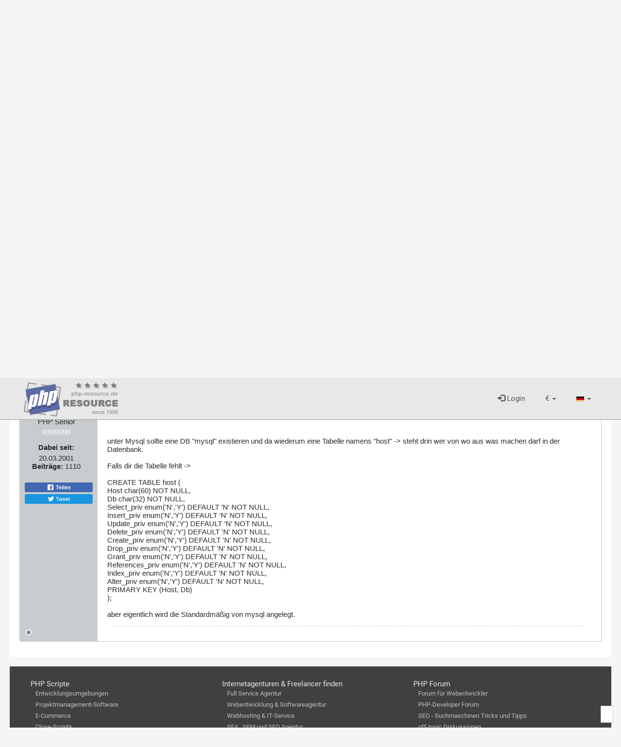

--- FILE ---
content_type: text/html; charset=utf-8
request_url: https://www.google.com/recaptcha/api2/aframe
body_size: 268
content:
<!DOCTYPE HTML><html><head><meta http-equiv="content-type" content="text/html; charset=UTF-8"></head><body><script nonce="L_8zyDO2uC_PEp-7ZeajTw">/** Anti-fraud and anti-abuse applications only. See google.com/recaptcha */ try{var clients={'sodar':'https://pagead2.googlesyndication.com/pagead/sodar?'};window.addEventListener("message",function(a){try{if(a.source===window.parent){var b=JSON.parse(a.data);var c=clients[b['id']];if(c){var d=document.createElement('img');d.src=c+b['params']+'&rc='+(localStorage.getItem("rc::a")?sessionStorage.getItem("rc::b"):"");window.document.body.appendChild(d);sessionStorage.setItem("rc::e",parseInt(sessionStorage.getItem("rc::e")||0)+1);localStorage.setItem("rc::h",'1768359945280');}}}catch(b){}});window.parent.postMessage("_grecaptcha_ready", "*");}catch(b){}</script></body></html>